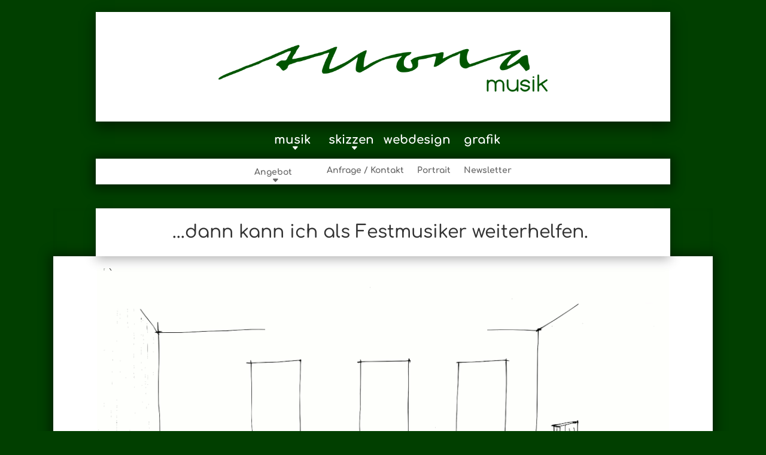

--- FILE ---
content_type: text/css
request_url: https://www.suona.ch/_wp_anous951357/wp-content/et-cache/global/et-divi-customizer-global.min.css?ver=1737441573
body_size: 1585
content:
body,.et_pb_column_1_2 .et_quote_content blockquote cite,.et_pb_column_1_2 .et_link_content a.et_link_main_url,.et_pb_column_1_3 .et_quote_content blockquote cite,.et_pb_column_3_8 .et_quote_content blockquote cite,.et_pb_column_1_4 .et_quote_content blockquote cite,.et_pb_blog_grid .et_quote_content blockquote cite,.et_pb_column_1_3 .et_link_content a.et_link_main_url,.et_pb_column_3_8 .et_link_content a.et_link_main_url,.et_pb_column_1_4 .et_link_content a.et_link_main_url,.et_pb_blog_grid .et_link_content a.et_link_main_url,body .et_pb_bg_layout_light .et_pb_post p,body .et_pb_bg_layout_dark .et_pb_post p{font-size:14px}.et_pb_slide_content,.et_pb_best_value{font-size:15px}#et_search_icon:hover,.mobile_menu_bar:before,.mobile_menu_bar:after,.et_toggle_slide_menu:after,.et-social-icon a:hover,.et_pb_sum,.et_pb_pricing li a,.et_pb_pricing_table_button,.et_overlay:before,.entry-summary p.price ins,.et_pb_member_social_links a:hover,.et_pb_widget li a:hover,.et_pb_filterable_portfolio .et_pb_portfolio_filters li a.active,.et_pb_filterable_portfolio .et_pb_portofolio_pagination ul li a.active,.et_pb_gallery .et_pb_gallery_pagination ul li a.active,.wp-pagenavi span.current,.wp-pagenavi a:hover,.nav-single a,.tagged_as a,.posted_in a{color:#013f00}.et_pb_contact_submit,.et_password_protected_form .et_submit_button,.et_pb_bg_layout_light .et_pb_newsletter_button,.comment-reply-link,.form-submit .et_pb_button,.et_pb_bg_layout_light .et_pb_promo_button,.et_pb_bg_layout_light .et_pb_more_button,.et_pb_contact p input[type="checkbox"]:checked+label i:before,.et_pb_bg_layout_light.et_pb_module.et_pb_button{color:#013f00}.footer-widget h4{color:#013f00}.et-search-form,.nav li ul,.et_mobile_menu,.footer-widget li:before,.et_pb_pricing li:before,blockquote{border-color:#013f00}.et_pb_counter_amount,.et_pb_featured_table .et_pb_pricing_heading,.et_quote_content,.et_link_content,.et_audio_content,.et_pb_post_slider.et_pb_bg_layout_dark,.et_slide_in_menu_container,.et_pb_contact p input[type="radio"]:checked+label i:before{background-color:#013f00}.container,.et_pb_row,.et_pb_slider .et_pb_container,.et_pb_fullwidth_section .et_pb_title_container,.et_pb_fullwidth_section .et_pb_title_featured_container,.et_pb_fullwidth_header:not(.et_pb_fullscreen) .et_pb_fullwidth_header_container{max-width:1200px}.et_boxed_layout #page-container,.et_boxed_layout.et_non_fixed_nav.et_transparent_nav #page-container #top-header,.et_boxed_layout.et_non_fixed_nav.et_transparent_nav #page-container #main-header,.et_fixed_nav.et_boxed_layout #page-container #top-header,.et_fixed_nav.et_boxed_layout #page-container #main-header,.et_boxed_layout #page-container .container,.et_boxed_layout #page-container .et_pb_row{max-width:1360px}a{color:#013f00}.et_secondary_nav_enabled #page-container #top-header{background-color:#013f00!important}#et-secondary-nav li ul{background-color:#013f00}#top-menu li.current-menu-ancestor>a,#top-menu li.current-menu-item>a,#top-menu li.current_page_item>a{color:#006029}#main-footer .footer-widget h4,#main-footer .widget_block h1,#main-footer .widget_block h2,#main-footer .widget_block h3,#main-footer .widget_block h4,#main-footer .widget_block h5,#main-footer .widget_block h6{color:#013f00}.footer-widget li:before{border-color:#013f00}.footer-widget,.footer-widget li,.footer-widget li a,#footer-info{font-size:10px}#footer-widgets .footer-widget li:before{top:5.5px}#et-footer-nav .bottom-nav li.current-menu-item a{color:#006029}.bottom-nav,.bottom-nav a{font-size:18px}#footer-info{font-size:15px}#footer-bottom .et-social-icon a{font-size:19px}@media only screen and (min-width:981px){.et_header_style_centered #logo{max-height:54%}.et_pb_svg_logo.et_header_style_centered #logo{height:54%}.et_header_style_centered.et_hide_primary_logo #main-header:not(.et-fixed-header) .logo_container,.et_header_style_centered.et_hide_fixed_logo #main-header.et-fixed-header .logo_container{height:11.88px}.et_fixed_nav #page-container .et-fixed-header#top-header{background-color:#006b35!important}.et_fixed_nav #page-container .et-fixed-header#top-header #et-secondary-nav li ul{background-color:#006b35}.et-fixed-header #top-menu li.current-menu-ancestor>a,.et-fixed-header #top-menu li.current-menu-item>a,.et-fixed-header #top-menu li.current_page_item>a{color:#007239!important}}@media only screen and (min-width:1500px){.et_pb_row{padding:30px 0}.et_pb_section{padding:60px 0}.single.et_pb_pagebuilder_layout.et_full_width_page .et_post_meta_wrapper{padding-top:90px}.et_pb_fullwidth_section{padding:0}}	h1,h2,h3,h4,h5,h6{font-family:'Comfortaa',display}body,input,textarea,select{font-family:'Raleway',Helvetica,Arial,Lucida,sans-serif;font-weight:300}#main-header,#et-top-navigation{font-family:'Comfortaa',display}@media only screen and (max-width:1325px) and (min-width:100px){#top-menu,.fullwidth-menu,nav#top-menu-nav,nav.fullwidth-menu-nav,#nohamburger .et_pb_menu__menu{display:block!important}#et_mobile_nav_menu,.et_mobile_nav_menu{display:none!important}li#menu-item-1771{margin-left:3%;margin-right:-12%;margin-top:5px}li#menu-item-1772{margin-left:2%;margin-right:-13%;margin-top:5px}}#main-header{-webkit-box-shadow:none;-moz-box-shadow:none;box-shadow:none!important}.et_boxed_layout #page-container{box-shadow:none}.et-fixed-header#main-header{box-shadow:none!important}.et_pb_pagebuilder_layout.single.et_full_width_page:not(.et-tb-has-body) .et_post_meta_wrapper{display:none}.et-menu .menu-item-has-children>a:first-child::after{font-family:ETmodules;content:"\43";position:relative;right:45%;top:100%;font-weight:800}@media only screen and (min-width:800px){.et_pb_pagebuilder_layout .entry-content{margin-left:25px;margin-right:25px}li#menu-item-1771{margin-left:3%;margin-right:-8%;margin-top:7px}li#menu-item-1772{margin-left:2%;margin-right:-9%;margin-top:7px}}body .web{color:#fff}.web .et_pb_contact_main_title{font-size:26px;color:#fff;font-weight:500;padding-bottom:16px}.web .et_pb_contact_submit{color:#fff!important}.web .et_pb_contact p .et_contact_error{border:2px solid #2e2e2e!important}.et_password_protected_form .et_submit_button:hover,.form-submit .et_pb_button:hover,.woocommerce #content input.button.alt:hover,.woocommerce #content input.button:hover,.woocommerce #respond input#submit.alt:hover,.woocommerce #respond input#submit:hover,.woocommerce-page #content input.button.alt:hover,.woocommerce-page #content input.button:hover,.woocommerce-page #respond input#submit.alt:hover,.woocommerce-page #respond input#submit:hover,.woocommerce-page a.button.alt:hover,.woocommerce-page a.button:hover,.woocommerce-page button.button.alt.disabled:hover,.woocommerce-page button.button.alt:hover,.woocommerce-page button.button:hover,.woocommerce-page input.button.alt:hover,.woocommerce-page input.button:hover,.woocommerce a.button.alt:hover,.woocommerce a.button:hover,.woocommerce button.button.alt.disabled:hover,.woocommerce button.button.alt:hover,.woocommerce button.button:hover,.woocommerce input.button.alt:hover,.woocommerce input.button:hover,.woocommerce a.button:hover,.woocommerce-page a.button:hover,.woocommerce-page button.button.alt:hover,.woocommerce-page button.button:hover,.woocommerce button.button.alt:hover,.woocommerce button.button:hover{color:#fff;border:2px solid #0000;padding:.3em 2em .3em 1em;border-radius:2px;background:#013f00}